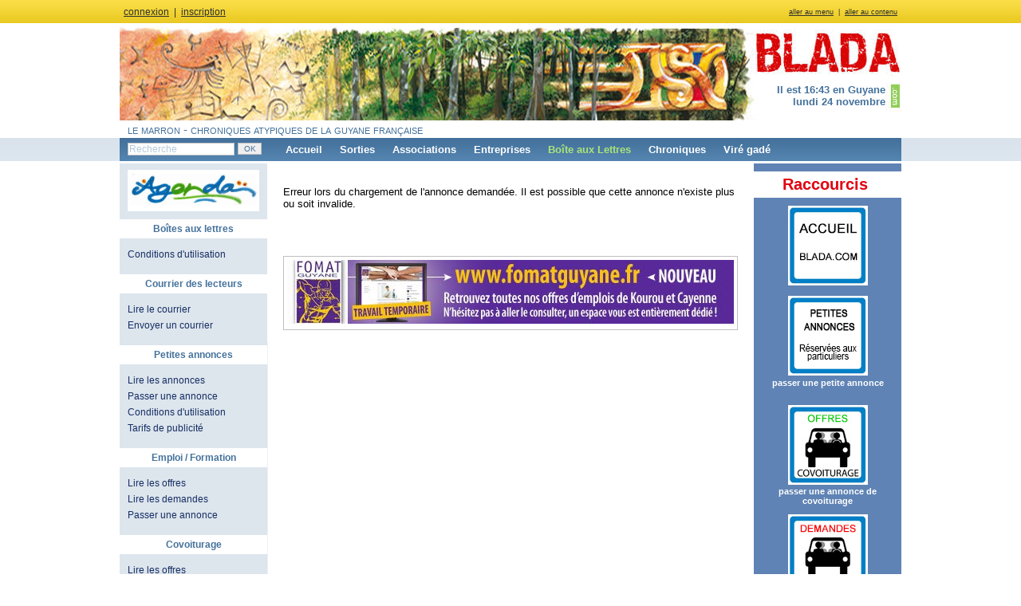

--- FILE ---
content_type: text/html; charset=UTF-8
request_url: https://www.blada.com/boite-aux-lettres/emploi-formation/offre/335901-Metier_BTP_Cayenne.htm
body_size: 5000
content:
<!DOCTYPE html PUBLIC "-//W3C//DTD XHTML 1.0 Strict//EN" "http://www.w3.org/TR/xhtml1/DTD/xhtml1-strict.dtd">
<html xmlns="http://www.w3.org/1999/xhtml" xml:lang="fr" lang="fr">

<head>
 <title>Blada.com</title>
 <meta http-equiv="Content-Type" content="text/html; charset=utf-8" />
 <meta charset="utf-8" />
 <meta http-equiv="Content-script-type" content="text/javascript" />
 <meta http-equiv="Content-style-type" content="text/css" />
 <meta http-equiv="Content-language" content="fr" />
     <meta property="og:title" content="Blada.com"/>
 <meta property="og:description" content=" - "/>
 <meta name="keywords" content="port spatial europe, ariane, soyuz, vega, espace, amazonie, dom, outre-mer, orpaillage, 973" />
 <meta name="DC.Publisher" content="Blada.com" />
 <meta name="DC.Date.Created" content="2000-02-07" />
 <link rel="start" title="Accueil" href="/" />
 <link rel="shortcut icon" type="image/x-icon" href="/favicon.ico" />
 <link rel="alternate" type="application/rss+xml" title="Blada.com - Jodlas" href="/rss.xml" />

 <link type="text/css" rel="stylesheet" media="screen" href="/interface/bladaV3/style.css?v1-1-1" />
 <link type="text/css" rel="stylesheet" media="screen" href="/interface/slimbox/slimbox2.css" />
 <link type="text/css" rel="stylesheet" media="screen" href="/interface/jquery/custom-theme/jquery-ui-1.8.18.custom.css" />
 <link type='text/css' rel='stylesheet' href='https://fonts.googleapis.com/css?family=Indie+Flower|Permanent+Marker|Walter+Turncoat' />
 <link type="text/css" rel="stylesheet" media="print" href="/interface/bladaV3/print.css" title="bladaV3" />

 <script type="text/javascript" src="/include/script/jquery-1.7.1.min.js"></script>
 <script type="text/javascript" src="/include/script/slimbox2.js"></script>
 <script type="text/javascript" src="/include/script/jquery.limit.min.js"></script>
 <script type="text/javascript" src="/include/script/jquery.cookie.js"></script>
 <script type="text/javascript" src="/include/script/divers.js"></script>
 <script type="text/javascript" src="/include/script/jquery-ui-1.8.18.custom.min.js"></script>
 <script type="text/javascript" src="https://apis.google.com/js/plusone.js"> {lang: 'fr'} </script>



 <!--[if lte IE 8]>
  <style type="text/css"> @import "/interface/bladaV3/ie8.css"; </style>
 <![endif]-->
 <!--[if lte IE 7]>
  <style type="text/css"> @import "/interface/bladaV3/ie7.css"; </style>
 <![endif]-->
 <!--[if lte IE 6]>
  <style type="text/css"> @import "/interface/bladaV3/ie6.css"; </style>
  <script type="text/javascript" src="/include/script/ie6.js"></script>
 <![endif]-->

 <script type="text/javascript" src="https://aka-cdn-ns.adtech.de/dt/common/DAC.js"></script>

 <script type="text/javascript">
     function getPbc(place, affp, pbc_div) {
         $.ajax({
             url:'https://www.blada.com/gateway.php',
             type:'GET',
             data:'action=getPbc&pbc_place=' + place + '&pbc_affp=' + affp,
             dataType:'html',
             beforeSend:function() {},
             success:function(data) {
                 pbc_div.html(data);
             },
             error:function() {},
             complete:function() {}
         });
     }
 </script>
</head>

<body id="courrier">
<div id="conteneur">
 <div id="entete">
  <p id="evitement"><a href="#menu">aller au menu</a> &nbsp;|&nbsp; <a href="#contenu" accesskey="s">aller au contenu</a></p>
    <p id="user"><a href="/?logon=1" onclick='$("#cdmembre").toggle(200); return false;'>connexion</a> &nbsp;|&nbsp; <a href="/profil/inscription.htm">inscription</a></p>
   </div>

 <div id="header" style="position:relative;">
  <h1><a href="/"><span>Blada.com</span></a></h1>
  <div id="sinfos"><strong>Il est 16:43 en Guyane<br />lundi 24 novembre</strong><br /><br /></div><div id="stitre">le marron - chroniques atypiques de la guyane française</div>
    <div id="cdmembre">
 <form method='post' action='/'>
    <p>
    <input type='hidden' name='logon' value='1' />
    <input type='hidden' name='urltogo' value='/boite-aux-lettres/emploi-formation/offre/335901-Metier_BTP_Cayenne.htm' />
     <label for="log_login">Identifiant</label><br />
     <input type='text' name='log_login' id='log_login' size='18' maxlength='20' title="Identifiant" />
    </p>
    <p>
     <label for="log_pass">Mot de passe</label> <br />
     <input type='password' size='18' name='log_pass' id='log_pass' title="Mot de passe" />
    </p>
    <p>
     <input type='submit' value='Connexion' class='ok' /> &nbsp; (<a href='/profil/passperdu.htm'>perdu ?</a>)
    </p>
   </form>
  </div>
    </div>
 
 <ul id="menu">
  <li id="recherche">
   <form action="/recherche/" title="Moteur de recherche" method="post">
        <p style="margin:0; padding:0;">
    <input name="categorie" id="categorie" value="" type="hidden" />
    <label for="mots_cles">
    <input id="mots_cles" name="mots_cles" size="19" value="Recherche" onfocus="$(this).attr('value',''); $(this).css('color','#2f302f');" title="Recherche" type="text" />
    </label>
    <input value="OK" class="ok" type="submit" /></p>
   </form>
  </li>

  <li id="nav1">
   <a href="/" class="pr">Accueil</a>
  </li>

  <li id="nav2">
   <a href="/sorties/" class="pr">Sorties</a>
   <ul style="">
    <li><a href="/sorties/prochaines/">Par dates</a></li>
    <li><a href="/sorties/communes/">Par communes</a></li>
    <li><a href="/sorties/communes/Hors_departement/">Hors-département</a></li>
   </ul>
  </li>

  <li id="nav3">
   <a href="/associations/actualites/" class="pr">Associations</a>
   <ul>
    <li><a href="/associations/actualites/"><strong>Actualit&eacute;s</strong></a></li>
      <li><a href="/associations/villes/#Apatou">Apatou</a></li><li><a href="/associations/villes/#Awala-Yalimapo">Awala-Yalimapo</a></li><li><a href="/associations/villes/#Cayenne">Cayenne</a></li><li><a href="/associations/villes/#Kourou">Kourou</a></li><li><a href="/associations/villes/#Macouria">Macouria</a></li><li><a href="/associations/villes/#Mana">Mana</a></li><li><a href="/associations/villes/#Maripasoula">Maripasoula</a></li><li><a href="/associations/villes/#Matoury">Matoury</a></li><li><a href="/associations/villes/#Montsin%C3%A9ry-Tonnegrande">Montsinéry-Tonnegrande</a></li><li><a href="/associations/villes/#Papaichton">Papaichton</a></li><li><a href="/associations/villes/#R%C3%A9gina">Régina</a></li><li><a href="/associations/villes/#Remire-Montjoly">Remire-Montjoly</a></li><li><a href="/associations/villes/#Roura">Roura</a></li><li><a href="/associations/villes/#Saint-Georges">Saint-Georges</a></li><li><a href="/associations/villes/#Saint-Laurent">Saint-Laurent</a></li>   </ul>
  </li>

  <li id="nav4">
   <a href="/entreprises/" class="pr">Entreprises</a>
  </li>

  <li id="nav6">
   <a href="/boite-aux-lettres/" class="pr">Boîte aux Lettres</a>
   <ul>
    <li><a href="/boite-aux-lettres/courrier/lecture.htm">Courrier des lecteurs</a></li>
    <li><a href="/boite-aux-lettres/annonces/lecture.htm">Petites annonces</a></li>
    <li><a href="/boite-aux-lettres/emploi-formation/offre.htm">Emploi-formation Offres</a></li>
    <li><a href="/boite-aux-lettres/emploi-formation/demande.htm">Emploi-formation Demandes</a></li>
        <li><a href="/boite-aux-lettres/covoiturage/offre.htm">Covoiturage Offres</a></li>
    <li><a href="/boite-aux-lettres/covoiturage/demande.htm">Covoiturage Demandes</a></li>
    <li><a href="/boite-aux-lettres/infos-citoyennes/">Infos citoyennes</a></li>
   </ul>
  </li>

 <li id="nav7" class="pr">
     <a href="/chroniques/">Chroniques</a>
 </li>

  <li id="nav8" class="pr">
   <a href="/vire/">Viré gadé</a>
  </li>
 </ul>

    <div>
            </div>
<!-- CENTRE DEBUT -->
<div id="centre">
    <div id="lateral1">
        <h2 style='margin:20px 10px 0 10px;'>
            <a href="/agenda/" style="font-weight:normal;">
                <img src="/interface/bladaV3/illu-agenda.gif" alt="Agenda" />
            </a>
        </h2>

        <h2>Boîtes aux lettres</h2>
<ul>
<li><a href="/boite-aux-lettres/">Conditions d'utilisation</a></li>
</ul>

<h2>Courrier des lecteurs</h2>
<ul>
<li><a href="/boite-aux-lettres/courrier/lecture.htm">Lire le courrier</a></li>
<li><a href="/boite-aux-lettres/courrier/ecrire.htm">Envoyer un courrier</a></li>
</ul>

<h2>Petites annonces</h2>
<ul>
<li><a href="/boite-aux-lettres/annonces/lecture.htm">Lire les annonces</a></li>
<li><a href="/boite-aux-lettres/annonces/ecrire.htm">Passer une annonce</a></li>
<li><a href="/boite-aux-lettres/">Conditions d'utilisation</a></li>
<li><a href="/vire/publicite/4-Tarifs_et_conditions_de_vente_des_espaces_publicitaires_sur_blada.com.htm">Tarifs de publicité</a></li>
</ul>

<h2>Emploi / Formation</h2>
<ul>
<li><a href="/boite-aux-lettres/emploi-formation/offre.htm">Lire les offres</a></li>
<li><a href="/boite-aux-lettres/emploi-formation/demande.htm">Lire les demandes</a></li>
<li><a href="/boite-aux-lettres/emploi-formation/ecrire.htm">Passer une annonce</a></li>
</ul>

<h2>Covoiturage</h2>
<ul>
<li><a href="/boite-aux-lettres/covoiturage/offre.htm">Lire les offres</a></li>
<li><a href="/boite-aux-lettres/covoiturage/demande.htm">Lire les demandes</a></li>
<li><a href="/boite-aux-lettres/covoiturage/ecrire.htm">Passer une annonce</a></li>
</ul>

<h2>Infos citoyennes</h2>
<ul>
<li><a href="/boite-aux-lettres/infos-citoyennes/">Communiqués</a></li>
</ul>    </div>
    <div id="contenu">
    
<div>
    <p>Erreur lors du chargement de l'annonce demandée. Il est possible que cette annonce n'existe plus ou soit invalide.</p>
</div>
<br><br><br>
<div id="pbc_"><script>$("#pbc_").ready(function(){getPbc('','ann', $("#pbc_"));});</script></div>
    </div>
    <div id="lateral2">
        <div id="pbc_sky"><script>$("pbc_#sky").ready(function(){getPbc('sky','sky', $("#pbc_sky"));});</script></div><div id="pbc_accueilsky3"><script>$("#pbc_accueilsky3").ready(function(){getPbc('accueilsky3','sky', $("#pbc_accueilsky3"));});</script></div>        <!--<div id="6424693" class="cadre_p1b_sky">
            <noscript>
                <a href="https://adserver.adtech.de/adlink|3.0|1123.1|6424693|0|949|ADTECH;loc=300;key=key1+key2+key3+key4;alias=" target="_blank">
                    <img src="https://adserver.adtech.de/adserv|3.0|1123.1|6424693|0|949|ADTECH;loc=300;key=key1+key2+key3+key4;alias=" border="0" width="160" height="320">
                </a>
            </noscript>
        </div>-->

        <h2 style="text-align:center"><span class="Grasrouge"><span style="font-size:20px">Raccourcis</span></span>&nbsp;&nbsp;</h2>

<p style="text-align:center"><a href="http://www.blada.com/"><img alt="" src="/data/Image/boutons/logos/accueil2.jpg" style="height:100px; width:100px" /></a><br />
<br />
<span style="font-size:12px"><strong><span style="font-family:arial,helvetica,sans-serif"><a href="/boite-aux-lettres/annonces/lecture.htm"><img alt="" src="/data/Image/boutons/logos/petitesannonceslogo.gif" style="height:100px; width:100px" title="Consultez les petites annonces" /></a></span></strong></span><br />
<strong><a href="http://www.blada.com/boite-aux-lettres/annonces/ecrire.htm" title="petite annonce, covoiturage, colocation, saisonnier, perdu-trouvé,...">passer une petite annonce</a></strong><br />
<br />
<br />
<a href="http://www.blada.com/boite-aux-lettres/covoiturage/offre.htm"><img alt="" src="/data/Image/boutons/logos/covoiturageoffres2.jpg" style="height:100px; width:100px" /></a><br />
<strong><a href="http://www.blada.com/boite-aux-lettres/covoiturage/ecrire.htm">passer une annonce de covoiturage</a></strong><br />
<br />
<a href="http://www.blada.com/boite-aux-lettres/covoiturage/demande.htm"><img alt="" src="/data/Image/boutons/logos/covoituragedemandes2.jpg" style="height:100px; width:100px" title="Offres et demandes de covoiturage" /></a><br />
<br />
<br />
<span style="font-size:12px"><a href="http://www.blada.com/boite-aux-lettres/emploi-formation/offre.htm"><img alt="" src="/data/Image/boutons/logos/emploiforpationlogooffres2.jpg" style="height:100px; width:100px" title="Offres d’emplois et de formations" /></a></span><br />
<strong><a href="http://www.blada.com/boite-aux-lettres/emploi-formation/ecrire.htm">passer une annonce d’emploi</a></strong><br />
<br />
<span style="font-size:12px"><a href="http://www.blada.com/boite-aux-lettres/emploi-formation/demande.htm"><img alt="" src="/data/Image/boutons/logos/emploiforpationlogdemandes2.jpg" style="height:100px; width:100px" /></a></span><br />
<br />
<a href="/recherche/?spe=emploi&amp;mc=nounou"><img alt="" src="/data/Image/boutons/logos/nounou.gif" style="height:100px; width:100px" title="nounou, babysitting, garde d’enfants" /></a><br />
<br />
<span style="font-size:9px"><a href="https://www.blada.com/boite-aux-lettres/annonces/lecture.htm?pfamille=54"><img alt="" src="/data/Image/boutons/logos/colocation.gif" style="height:100px; width:100px" title="Offres et demandes de colocation" /></a></span><br />
<br />
<span style="font-size:9px"><u><a href="http://www.blada.com/boite-aux-lettres/annonces/lecture.htm?pfamille=15"><img alt="" src="/data/Image/boutons/logos/locsaisonnierelogo.gif" style="height:100px; width:100px" title="Offres et demandes de location saisonnière" /></a></u></span></p>

<p style="text-align:center"><a href="http://www.blada.com/boite-aux-lettres/annonces/lecture.htm?pfamille=46"><img alt="" src="/data/Image/boutons/logos/perdutrouvelogo.gif" style="height:100px; width:100px" title="Objets perdus, animaux, vol, appel à témoin..." /></a><br />
<br />
<span style="font-size:12px"><a href="/boite-aux-lettres/infos-citoyennes/"><img alt="" src="/data/Image/boutons/logos/infoscitoyennes2.jpg" style="height:100px; width:100px" title="Informations citoyennes" /></a></span><br />
<br />
<a href="http://www.blada.com/associations/actualites/"><img alt="" src="/data/Image/boutons/logos/actuassos2.jpg" style="height:100px; width:100px" /></a><br />
<strong><a href="http://www.blada.com/associations/actualites/proposer_actualite.htm">associations, postez vos actualités</a></strong><br />
<br />
<strong><a href="/boite-aux-lettres/courrier/lecture.htm"><span style="font-family:arial,helvetica,sans-serif"><span style="font-size:12px"><img alt="" src="/data/Image/boutons/logos/courrierlecteurslogo2.gif" style="height:100px; width:100px" title="Courrier des lecteurs" /></span></span></a></strong><br />
<strong><a href="https://www.blada.com/boite-aux-lettres/courrier/ecrire.htm">participez au courrier des lecteurs</a></strong></p>

<p style="text-align:center"><strong><a href="https://www.facebook.com/Blada973/" target="_blank"><img alt="" src="/data/Image/viregade/colonne/facebooklogo.jpg" style="height:100px; width:100px" title="Blada sur facebook" /></a></strong></p>

<p style="text-align:center"><a href="https://twitter.com/bladacom" target="_blank"><img alt="" src="/data/Image/viregade/colonne/twitt.jpg" style="height:81px; width:100px" title="Blada sur twitter" /></a></p>

<h2 style="text-align:center"><strong>La Guyane c’est ici</strong>&nbsp;</h2>

<p style="text-align:center"><iframe height="200" src="https://www.google.com/maps/embed?pb=!1m18!1m12!1m3!1d3772976.602176604!2d-55.75582710240934!3d4.034069851186226!2m3!1f0!2f0!3f0!3m2!1i1024!2i768!4f13.1!3m3!1m2!1s0x8d12155785f7d753%3A0xde27f7e90f0af446!2sGuyane%20fran%C3%A7aise!5e1!3m2!1sfr!2sus!4v1713298761877!5m2!1sfr!2sus" style="border:0;" width="160"></iframe></p>

<h2 style="text-align:center">La qualité de l’Air avec<br />
ATMO</h2>

<p style="text-align:center"><a href="https://www.atmo-guyane.org/" target="_blank"><img alt="" src="/data/Image/boutons/logos/logoatmo250424.jpg" style="height:236px; width:160px" title="la qualité de l’air en Guyane" /></a><br />
&nbsp;</p>
<h2>Photothèque</h2>
        <p style="text-align:center">
            <a href="/phototheque/Spatial/Lancements_2022/3303.htm"><img src="/data/Image/photos/small_LAp41DQd.jpg"  alt="Lancements 2022"/></a><br />
            <small>Lancements 2022<br />Vol 259 Ariane 5</small>
        </p>
        <h2 style="text-align:center">Annonceurs</h2>

<p style="text-align:center"><span style="font-size:12px"><span style="font-family:arial,helvetica,sans-serif"><strong><a href="/data/File/clientshtml/tarifsformules08072022.pdf">Régie publicitaire</a></strong></span></span><br />
&nbsp;</p>

<h2 style="text-align:center">&nbsp;</h2>

<p style="text-align:center"><a href="https://www.cemavybz.com/" target="_blank"><img alt="" src="/data/Image/boutons/logos/cemavybzlogo20082401.jpg" style="height:100px; width:100px" /></a></p>

<p style="text-align:center"><br />
<a href="/data/File/2025pdf/RGPD%20-%20Politique%20de%20confidentialit%C3%A9%20des%20donn%C3%A9es%20personnelles.pdf">RGPD<br />
données personnelles</a></p>
    </div>
 </div>
<!-- CENTRE FIN -->

 <ul id="menu2">
  <li class="l1"><a href="#" accesskey="t">Haut<img src="/interface/bladaV3/icones/up.png" alt="Haut de page" title="Haut de page" style="padding:0 0 4px 10px; vertical-align:middle;" /></a></li>
  <li class="l2"><a href="/rss.xml">Fil RSS<img src="/interface/bladaV3/icones/rss.png" alt="RSS" title="RSS" style="padding:0 0 4px 10px; vertical-align:middle;" /></a></li>
  <li><a href="/">Accueil</a></li>
  <li><a href="/sorties/">Sorties</a></li>
  <li><a href="/associations/">Associations</a></li>
  <li><a href="/entreprises/">Entreprises</a></li>
  <li><a href="/chroniques/">Chroniques</a></li>
  <li><a href="/boite-aux-lettres/">Boîte aux Lettres</a></li>
  <li><a href="/liens/">Liens</a></li>
  <li><a href="/vire/">Viré gadé</a></li>
 </ul>
</div>

         <p id="footer">
            &copy; <a href="/vire/Blada/9-Blada_Editeur.htm">SAS Blada.com</a> (<a href="mailto:samantha@blada.com">Contact</a>) &nbsp;|&nbsp;
            Illustrations Eric Windeck &nbsp;|&nbsp;
            Réalisation technique <a href="http://www.disweb.fr">Disweb.fr</a> &nbsp;|&nbsp; V4.2.1         </p>

        <!--<script>
        ADTECH.config.page = { protocol: 'https', server: 'adserver.adtech.de', network: '1123.1', siteid: '839552', params: { loc: '100' }};
        ADTECH.config.placements[6424693] = { sizeid: '949', params: { alias: '', target: '_blank' }};
        ADTECH.enqueueAd(6424693);
        ADTECH.executeQueue();
        </script>-->
    </body>
</html>

--- FILE ---
content_type: text/html; charset=UTF-8
request_url: https://www.blada.com/gateway.php?action=getPbc&pbc_place=&pbc_affp=ann
body_size: 52
content:
<div class='cadre_p1b'><a href='/lien/573.htm'><img src='/data/Image/pbc/fomat15052013.jpg' alt='' /></a></div>

--- FILE ---
content_type: text/css
request_url: https://www.blada.com/interface/bladaV3/style.css?v1-1-1
body_size: 4858
content:
body{text-align:center;color:#000;font:0.8em Arial,sans-serif;background:#fff url(/interface/bladaV3/background.png) repeat-x left top;margin:0;padding:0;}
div#conteneur{width:980px;text-align:left;margin:0 auto;padding:0; background:url(/interface/bladaV3/fond-centre1.png) repeat-y left top; height:100%;}
a {text-decoration: none;}

@font-face {
	    font-family: Destroy;
	    src: url("destroy.ttf");
}

/* Entete */
div#entete{height:29px;font:normal 0.9em/20px Arial,sans-serif;color:#2f302f;background:url(/interface/bladaV3/top.png) repeat-x left top;margin:0;padding:0;}
div#entete p#user{float:left;margin:0;padding:5px;}
div#entete p#evitement{float:right;font-size:0.8em;margin:0;padding:5px;}
div#entete a{text-decoration:underline;color:#2f302f;}
div#entete a:hover{color:#000;}

/* Banniere */
div#header{width:980px;height:144px;background:#fff url(/interface/bladaV3/banniere-int.jpg) no-repeat left top;margin:0;padding:0;}
body#accueil div#header{background:#fff url(/interface/bladaV3/banniere.jpg) no-repeat left top;}
div#header h1{z-index:10;margin:0 0 0 0;padding:1px 0 0 0;}
div#header h1 a{display:block;float:right;width:190px;height:60px;margin:1px 0 0 0;padding:0;}
div#header h1 a span{display:none;}
div#header div#stitre{font:normal 1.2em Arial,sans-serif;font-variant:small-caps;color:#43719b;padding:124px 0 0 10px;}
div#header div#sinfos{position:absolute;width:960px;text-align:right;font:normal 1em Arial,sans-serif;color:#43719b;margin:75px 0 0;}
body#admin div#header{height:60px; background:url(/interface/bladaV3/banniere.jpg) no-repeat left -7px;}
body#admin div#header div#stitre, body#admin div#header div#sinfos {display:none;}

/* Banniere - Cadre membre */
#cdmembre{background:#a1c0de;border:solid 1px #43719b;position:absolute;top:29px;display:none;width:173px;height:130px;margin:0;padding:5px;}
#cdmembre p{text-align:left;color:#162e63;font:italic 1em Arial,sans-serif;margin:0;padding:4px 10px;}
#cdmembre a{color:#162e63;font:italic 0.9em Arial,sans-serif;}
#cdmembre a:hover{color:#e20411;}
#cdmembre input{border:solid 1px silver;font:1em Verdana,sans-serif;vertical-align:middle;color:#2f302f;margin:0;padding:2px;}
#cdmembre input.ok{border:solid 1px silver;font:1em Verdana,sans-serif;margin:0;padding:2px;}

/* Menu principal */
ul#menu{height:29px;background:url(/interface/bladaV3/menu.png) repeat-x left top;list-style:none;margin:0;padding:0;}
#menu li{float:left;position:relative;display:block;margin:0;padding:7px 0 5px 22px;}
#menu a{color:#fff;text-decoration:none;font:bold 1em Verdana,sans-serif;}
#menu li#nav2 ul{width:140px;margin-left:-46px;}
#menu li#nav3 ul{width:160px;margin-left:-33px;}
#menu li#nav4 ul{width:160px;margin-left:-37px;}
#menu li#nav5 ul{width:120px;margin-left:-18px;}
#menu li#nav6 ul{width:175px;margin-left:-26px;}
#menu li#nav7 ul{width:120px;margin-left:-41px;}
#menu li ul{left:-999em;position:absolute;text-align:center;z-index:10;background:#b4cfeb;border:1px solid #43719b;margin:0;padding:18px 0 0;}
#menu li:hover ul,#menu li a:hover ul,#menu li.sfhover ul{left:auto;margin:0 auto;}
#menu li ul li:first-child{margin-top:-18px;}
#menu li ul li{float:none;background:#b4cfeb;color:#162e63;display:block;height:20px;width:100%;margin:0;padding:0;}
#menu li ul li:hover{background:url(/interface/bladaV3/menu.png) repeat-x left top;}
#menu li ul li a{font:normal 0.9em/20px helvetica,sans-serif;height:20px;text-align:center;text-decoration:none;display:block;color:#162e63;margin:0;padding:0;}
#menu li:hover,#menu li a:hover,#menu li:focus,body#accueil li#nav1 a.pr,body#sorties li#nav2 a.pr,body#associations li#nav3 a.pr,body#entreprises li#nav4 a.pr,body#chroniques li#nav5 a.pr,body#courrier li#nav6 a.pr,body#liens li#nav7 a.pr,body#vire li#nav8 a.pr{color:#abe479;}

/* Menu principal - Recherche  */
#menu li#recherche{margin:0;padding:5px 8px 0 10px;}
#recherche form{margin:0;padding:0;}
#recherche input{border:solid 1px silver;font:0.9em Verdana,sans-serif;vertical-align:middle;color:#b6c9dc;margin:0;padding:1px; width:130px;}
#recherche input.ok{font:0.8em Verdana,sans-serif; color:#43719b; width:30px;}

/* Lateral */
#centre{width:980px; padding-bottom:0px; border-top:solid 3px #fff;}
div#lateral1{float:left;width:185px;font:normal 0.8em Tahoma,sans-serif;margin:-12px 0 0 0;padding:0 0 10px;}
div#lateral2{float:left;width:185px;font:normal 0.8em Tahoma,sans-serif;color:#fff;margin:0 0 0 0;padding:0 0 10px;}
body#admin div#lateral2{display:none;}
#lateral1 h2,#lateral2 h2{background:#fff;color:#43719b;font:bold 1.2em Verdana,sans-serif;text-align:center;margin:10px 0 5px;padding:5px 0;}
#lateral1 h2 a,#lateral2 h2 a{background:#fff;color:#43719b;font:bold 1em Verdana,sans-serif;text-align:center;margin:10px 0 5px;padding:5px 0;}
#lateral1 ul,#lateral2 ul{list-style:none;margin:0;padding:5px 10px;}
#lateral1 li,#lateral2 li{font:normal 1.1em Tahoma,sans-serif;padding:3px 0;}
#lateral1 p.groslien{font-size:1.1em;color:#162e63; text-align:center;}
#lateral1 a{font-size:1.1em;color:#162e63;}
#lateral2 a{font-size:1.1em;color:#fff;}
#lateral1 a:hover{color:#bf0439;}
#lateral2 a:hover{color:#abe479;}

/* Contenu */
div#contenu{float:left;width:570px;background:#fff;text-align:left;margin:0; padding:15px 20px 15px; }
body#admin div#contenu{float:right;width:753px;background:#fff;text-align:left;border-right:1px solid #5484b0;margin:0;padding:15px 20px 15px;}

/* Pagination */
#pagination li{border:0;font:bold 0.9em Arial,sans-serif;list-style:none;margin:0;padding:0;float:right;}
#pagination a:link,#pagination a:visited{color:#0e509e;border:solid 1px #9aafe5;display:block;text-decoration:none;padding:5px 6px; -moz-border-radius: 5px;  -webkit-border-radius: 5px;
 -o-border-radius: 5px;  border-radius: 5px; }
#pagination a:hover{border:solid 1px #0e509e;}
#pagination .off{border:solid 1px #dedede;color:#888;display:block;padding:5px 6px; -moz-border-radius: 5px;  -webkit-border-radius: 5px;
 -o-border-radius: 5px;  border-radius: 5px;}
#pagination li:first-child{float:left;margin-left:-20px;}

#social_icones {float:left;}
#social_icons div{float:left;margin-right:4px;}
#social_icons a:link,
#social_icons a:visited{display:block;width:28px;height:28px;text-decoration:none;}

div.gplus_icon {margin: 2px -10px 0px -27px;}
div.facebook_icon a:link,div.facebook_icon a:visited{background:url('/interface/bladaV3/icones/social_icons.png') no-repeat;background-position:0 -304px;}
div.twitter_icon a:link,div.twitter_icon a:visited{background:url('/interface/bladaV3/icones/social_icons.png') no-repeat;background-position:0 -342px; margin-right:30px;}

div.facebook_icon a:hover{background:url('/interface/bladaV3/icones/social_icons.png')no-repeat;background-position:0 -114px;}
div.twitter_icon a:hover{background:url('/interface/bladaV3/icones/social_icons.png')no-repeat;background-position:0 -152px;}

/* Headers */
#contenu h1{font:normal 1.4em 'Lucida sans', Verdana, sans-serif;text-align:center;color:#43719b;margin:2px 0 10px;padding:5px 10px;}
#contenu h1 small{font:normal 0.8em 'Lucida sans', Verdana, sans-serif;color:#d90505;}
#contenu h1.alert{font-size:10pt;color:#d90505;background:#f2bbbb;}
#contenu h2{font:bold 1.2em 'Lucida sans', Verdana, sans-serif;color:#d90505;text-align:left;border-left:10px solid #abe479;margin:10px 0 -8px;padding:0 0 0 8px;}
#contenu h2 a{font:bold 1em 'Lucida sans', Verdana, sans-serif;color:#d90505;text-decoration:none;}
#contenu h2 span{font:normal 0.8em Arial,sans-serif;color:#43719b;}
#contenu h2 span a{font:normal 1em Arial,sans-serif;color:#43719b;text-decoration:underline;}
body#accueil #contenu h2{border-left:10px solid #5484b0;margin:11px 0 -4px; font:normal 1.5em 'Walter Turncoat', Verdana, sans-serif; color:#d90505; text-decoration:none;line-height: 0.9em; text-transform:lowercase;}
body#accueil #contenu h2 a{font:normal 1em 'Walter Turncoat', Verdana, sans-serif; text-decoration:none; line-height: 1em; text-transform:lowercase;}
body#accueil #contenu h2 span{font:normal 0.6em Arial,sans-serif;color:#43719b;}

body#sorties #contenu h2{border-left:10px solid #d90505;color:#d90505;margin:20px 0;}
body#associations #contenu h2{border-left:10px solid #f8db42;color:#43719b;margin:20px 0 0;}
body#entreprises #contenu h2{border-left:10px solid #abe479;color:#43719b;margin:20px 0 0;}
#contenu h3{color:#d90505;font:bold 1.1em 'Lucida sans', Verdana, sans-serif;margin-bottom:-10px;text-align:left;}
#contenu h4{border-bottom:1px solid #0F337F;font:bold 8pt Verdana,sans-serif;padding-right:2px;color:#d90505;text-decoration:none;text-align:right;margin:10px 0 13px;}

#contenu h5{border-bottom:1px solid #0F337F;font:bold 9pt Verdana,sans-serif;color:#d90505;text-decoration:none;text-align:right;margin:25px 0 -7px;}
#contenu h6{font:bold 9pt Verdana,sans-serif;color:#d90505;text-decoration:none;text-align:right;margin:5px 0 0;}
/*#contenu p{text-align:left;padding:3px 0;}*/
#contenu p.lirelasuite{text-align:right;margin:-5px 0 0;}
#contenu p.enreponse{text-align:left;margin:0;}
#contenu p.lirelasuite a.js,#contenu p.enreponse a.js{text-decoration:underline;cursor:pointer;}
/*#contenu ul{padding-left:20px;margin-left:0;}*/
#ie6msg{display:none;}

/* agenda */
#contenu h3.agenda{color:#d90505;font: normal 1em Destroy,Verdana,sans-serif;, Verdana, sans-serif;margin-bottom:-10px;text-align:left; text-transform : uppercase;}
#contenu h4.agenda{border-bottom:1px solid #0F337F;font:normal 1em Destroy,Verdana,sans-serif; color:#d90505;text-decoration:none;text-align:center;margin:20px 0 40px 0px; text-transform : uppercase}
#contenu h4.agenda img {margin:0 -2px -37px 0;}
#contenu h4.agenda span {display:none;}

#contenu h5.agenda{color:#d90505;font: normal 0.7em Destroy,Verdana,sans-serif;, Verdana, sans-serif;margin-bottom:-10px;text-align:left; text-transform : uppercase; border: none;}      

ul.agenda1 {color: #d90505; }
.agenda1 li {padding-bottom:5px;}
.agenda1 li span {color: #000;}
.agenda li {padding-bottom:5px;}

.copy { font-size:0.7em; text-align: center; padding: 5px 0;}

/* Courrier */
.entetecourrier{margin:0 0 25px;padding:8px 0 0 2px;}
.cadre_courrier{border:1px solid silver;font:normal 1em Arial,sans-serif;width:558px;margin:12px 0;padding:3px 5px;}
.cadre_courrier p{margin:6px 0;padding:0;}
.fen_citation{background:#dbfcb8;border:#5484b0 1px outset;font:normal 0.9em Arial,sans-serif;text-align:left;left:auto;position:absolute;top:auto;width:542px;display:none;padding:5px; z-index: 50;}
.lien_citation{cursor:pointer;text-decoration:underline;}
.lien_citation2{color:red;cursor:pointer;font-weight:700;text-decoration:underline;}

/* Publicit�  les _pub ne sont plus utilis�s */
.cadre_pub_defaut{margin-bottom:10px;text-align:center;}
.cadre_pub_agenda{margin:20px 0 0 0;text-align:center;}
.cadre_pub_trait{border-bottom:#0F337F 1px solid;margin-bottom:10px;padding-bottom:5px;text-align:center;}
.cadre_pub_traith{border-top:#0F337F 1px solid;margin-top:25px;padding-top:15px;text-align:center; clear:both;}
.cadre_pub{border:1px solid silver; margin:0; padding:4px 0; text-align:center; width:568px;}
.cadre_pub_sky{background:#fff;height:320px;text-align:center;width:171px;margin:3px auto -7px;padding:8px 4px;}

.cadre_p1b_defaut{margin-bottom:10px;text-align:center;}
.cadre_p1b_agenda{margin:20px 0 0 0;text-align:center;}
.cadre_p1b_trait{margin-bottom:10px;padding-bottom:5px;text-align:center;}
.cadre_p1b_traith{border-top:#0F337F 1px solid;margin-top:25px;padding-top:15px;text-align:center; clear:both;}
.cadre_p1b{border:1px solid silver; margin:0; padding:4px 0; text-align:center; width:568px;display: inline-block;}
.cadre_p1b_sky{background:#fff;text-align:center;width:171px;margin:3px auto -7px;padding:8px 4px;}

/* Annonces */
.info_recherche { font: italic 1.2em 'Indie Flower', arial, serif; padding:0; margin:-10px 0 0 0;}

.cadre_annonces {border:2px solid silver;font-family:Arial,sans-serif;margin:20px 0;line-height: 1.5;position: relative;}
.cadre_annonces_ligne {border-bottom:#0F337F 1px solid;font-size:10pt;width:100%;margin:0 0 10px;padding:0 0 10px;}
.cadre_annonces_ligne p {margin:0;padding:0;}
.cadre_annonces_vignettesimg { float:left; padding:6px 15px 7px 5px; width:100px; height:85px; }
.cadre_annonces_compteursimg { background:#575757; color:#fff; font-weight:500 ; font-size:15pt;float:left; width:16px; text-align:center; padding:1px; margin : 59px 0 0 -33px; }
.cadre_annonces_titre {color: #ffffff;margin: 5px 5px 0 5px;padding: 4px 0 4px 10px;}
.annonceadmin {float: right;}
.annonceadmin a {background-color: initial;}
.catenfant::after {content: " >";}
.annonce_entete {background-color: #5F83B4;color:#ffffff;padding:5px;}
.annonce_entete a {color: #162e63;font-weight: bold;}
.annonce_entete a:hover {color: #DDE5ED;}
.divcategories, .ptrajet {padding-top:5px;}
.ptrajet {margin-bottom: 0;margin-top: 0;}
.tel {font-size:1.1em;font-weight:bold;color:#000000;}
.annonce-list-item-paf {padding:10px; font-style: italic; color: #a8a8a8;position: absolute;bottom: 0px;left: 5px;}

.informations{text-align:center;color:#000;text-decoration:none;background:#f4efd6;border:1px solid #5484b0;margin:11px 0 20px;padding:15px 10px 30px 20px;}
.cadre_annonces.offre{border-color: #0c0;}
.cadre_annonces.demande{border-color: red;}
.cadre_annonces_titre {overflow: auto;padding: 5px;font-weight: bold;font-size: 1.2em;}
.cadre_annonces_titre.offre, .cadre_annonces_titre.offre a {color: #399708;}
.cadre_annonces_titre.demande, .cadre_annonces_titre.demande a {color: #d90505;}
.cadre_annonces_titre a {font-size: 14px;}
.cadre_annonce_link {float: right; margin: 10px; padding: 5px; border-radius: 5px; color: #FFFFFF;}
.cadre_annonce_link.offre {border:1px solid #575757; background-color: #399708;}
.cadre_annonce_link.demande {border:1px solid #575757; background-color: #d90505;}
#paf_conseille_container {margin-left:5px;font-style: italic;}
#paf_conseille_container a {text-decoration: underline;}
#paf-conseille-loading {margin-left:5px;display: none;}
.pfamille_parent {color: #e61010;}

.sousmenuannonce {background-color: #fadd47;text-align: center;padding: 10px 0;margin: 0px 0 15px 0;}
.sousmenuannonce a {color:#2c4a66;font: bold 1.1em 'Lucida sans', Verdana, sans-serif;}
.sousmenuannonce a:hover {color:#43719b;}
.sousmenucattitre, .sousmenusouscattitre, .formrecherche legend {color:#d90505;font: bold 1.1em 'Lucida sans', Verdana, sans-serif;margin-bottom: 5px;}
.sousmenucat, .sousmenusouscat {display: -webkit-box;display: -moz-box;display: -ms-flexbox;display: -webkit-flex;display: flex;flex-direction: row;flex-wrap: wrap;justify-content: left;margin-top: 5px;}
.sousmenucategories, .sousmenusouscategories {width: calc(100% * 1 / 4 - 1em);margin: 0 10px 10px 0;}
.sousmenucategoriestitre, .sousmenusouscategoriestitre {color:#3d3d3d;padding: 10px 0;display: block;text-align: center;}
.sousmenucategoriestitre {background-color: #abe479;}
.sousmenusouscategoriestitre {background-color: #DDE5ED;}
.sousmenucategoriestitre.selected {background-color: #fadd47;}
.sousmenusouscategoriestitre.selected {background-color: #fadd47;}
.sousmenucategories ul {list-style-type: none;padding-left:2px;margin:2px 0 20px 0;}
.sousmenucategories ul a {color:#2c4a66;}
.sousmenucategories ul li:hover, .sousmenucategoriestitre:hover {text-decoration: underline;}
.contenuannonce {padding: 0 5px;}
.formrecherche {margin-bottom: 15px;border:1px solid #d90505;}

img{border:0;}
hr{background:#0F337F;border:0;color:#0F337F;height:1px;margin:20px 0 0;}
acronym{cursor:help;}
.center{text-align:center;}
.repondre{margin-top:-3px;text-align:right;}
.legende{font-size:8pt;font-style:italic;}
.spacer{clear:both;}
.spacer2{clear:both;margin-bottom:0;}
.texte{text-align:justify;padding:5px;}
.Offre{background:#0c0;color:#fff;font-weight:700;padding:0 5px;}
.Demande{background:red;color:#fff;font-weight:700;padding:0 5px;}
.Demande2{background:#FFEBC1;color:#000;font-weight:700;padding:0 5px;}
.Grasvert{color:#396;font-weight:700;}
.Grasbleu{color:#42426f;font-weight:700;}
.Grasrouge{color:#e20411;font-weight:700;}
.float_photos{background:#ffffea;border:1px solid #9b9b9b;float:left;height:150px;text-align:center;width:180px;margin:10px 4px 5px;padding:10px 0px 10px 0px;}
.titre_photos{color:#000;font:normal 8pt Verdana, sans-serif;text-align:center; padding:0;}
.red{font-weight:700;color:#e20411;}
.blue{font-weight:700;color:#43719b;}
.imgdroite { float: right; padding-left: 10px;}
.imggauche { float: left; padding-right: 10px;}
#tooltip{position:absolute;	border:1px solid #333;background:#f7f5d1;padding:2px 5px;color:#333;display:none; max-width:300px; text-align:left;	}

.profil_icones{float:left;text-align:center;width:170px;margin:0;padding:35px 15px 35px 0px;}
.profil_titre_icones{border-bottom:solid 1px #0F337F;font:italic 10pt Verdana,sans-serif;text-align:center;margin:0 0 7px;padding:0 0 2px;}
.profil_titre_icones2{font:italic 10pt Verdana,sans-serif;text-align:center;margin:0;padding:0;}

/* Fiche Annonces */
.fiche_annonce.offre h2 {border-left: 10px solid #399708 !important;color: #399708 !important;}
.fiche_annonce.demande h2 {border-left: 10px solid #d90505 !important;color: #d90505 !important;}
.div_image_annonces {float: left;width: 28%;}
.annonces_vignettesimg {width:100px; height:85px; display: block;margin: 25px 40px 0px 18px;}
.div_texte_annonces {margin-top:25px;}
.div_texte_bottom, #social_icons {color:#43719b;font-weight: bold;margin-top: 40px;}
.img_texte_annonces {float: left;margin: -4px 5px;}
.img_texte_annonces_main {margin:20px 0 40px 0;}
.img_texte_annonces_main a {color:#43719b;}
.corps_annonces {float: left;}
.corps_annonces_image {float: left;width: 70%;}

/* Formulaire inscription */
#form_inscr{font-size:1em;margin:0;}
#form_inscr fieldset{background:#dae3ec;border:1px solid #44729c;text-align:left;margin:20px 0 0;padding:10px;}
#form_inscr legend{background:#44729c;color:#fff;font-size:0.9em;padding:5px 20px;}
#form_inscr label{padding:10px 0 0;}
#form_inscr input{background:#fff;border:1px solid #44729c;font:normal 1.2em Arial, sans-serif;margin:2px 0;padding:3px;}
#form_inscr textarea{background:#fff;border:1px solid #44729c;font:normal 9pt Arial, sans-serif;width:96%;margin:0 6px;padding:5px;}
#form_inscr .buttonok{background:#74d190;border:1px solid #44729c;color:#d90505;font-weight:700;margin:10px 0 20px;padding:3px;}
#form_inscr .infos{font:italic 9pt Verdana, sans-serif;text-align:center;margin:1px;padding:0;}
#form_inscr p{margin:4px 0;}

/* Formulaire annonces - courrier */
#form_ecrire{font-size:1em;margin:0;}
#form_ecrire fieldset{background:#dae3ec;border:1px solid #44729c;text-align:left;margin:20px 0 0;padding:10px;}
#form_ecrire legend{background:#44729c;color:#fff;font-size:0.9em;padding:5px 20px;}
#form_ecrire label{padding:10px 0 0;}
#form_ecrire input{background:#fff;border:1px solid #44729c;font:normal 1.2em Arial, sans-serif;margin:2px 0;padding:3px;}
#form_ecrire textarea{background:#fff;border:1px solid #44729c;font:normal 9pt Arial, sans-serif;width:97%;margin:0;padding:5px;}
#form_ecrire .buttonok{background:#74d190;border:1px solid #44729c;color:#d90505;font-weight:700;margin:10px 0 20px;padding:3px;}
#form_ecrire .infos{font:italic 9pt Verdana, sans-serif;text-align:center;margin:1px;padding:0;}
#form_ecrire p{margin:4px 0;}

/* Menu du bas */
ul#menu2{width:100%;clear:both;height:29px;background:url(/interface/bladaV3/menu.png) repeat-x left top;list-style:none;margin:3px 0 0;padding:0; border-top:solid 2px #fff;}
#menu2 li{float:left;margin:0;padding:7px 0 5px 30px;}
#menu2 a{color:#fff;text-decoration:none;font:normal 0.9em Verdana,sans-serif;}
#menu2 a:hover{color:#abe479;;}
#menu2 li.l1{padding:7px 10px 5px 20px;}
#menu2 li.l2{padding:7px 30px 5px 10px;}

/* Bas de page */
p#footer{text-align:center;color:#444;font:0.8em Verdana,sans-serif;margin:2px 0 15px 0;padding:2px 0;}
p#footer a{color:#444;text-decoration:underline; font-weight:bold; }
p#footer a:hover{color:#8E0B2F;}

/* PUBLICATION */
.publication {margin: 0px 10px;position: relative;overflow: auto;}

/* SLIDER */
.slider {width: 560px;/**border: 1px solid #5484b0;**/}
.slick-slide {margin: 0px 10px;position: relative;}
.slick-slide img {height: 266px; width: 190px;}
.slick-prev:before, .slick-next:before {color: black;}
.slick-slide {transition: all ease-in-out .3s;opacity: .2;}
.slick-active {opacity: .5;}
.slick-current {opacity: 1;}
.slider-title {margin-bottom: 5px;}
.slider-img-container {height: 267px; width: 191px;border: 3px solid #e4e4e4;padding:1px;float: left;margin: 10px 10px 10px 0;}
.slider-details {font-weight: bold;}
.slider-description {}
.slider-btn-knowmore {width: 120px;text-align: center;border: 1px solid black;background-color: #5F83B4;color: #ffffff;padding: 5px;position: absolute;bottom: 10px;right: 10px;}

--- FILE ---
content_type: text/css
request_url: https://www.blada.com/interface/bladaV3/print.css
body_size: 2039
content:
body{color:#000;font:0.8em Arial,sans-serif;background:#fff; padding:10px;}

#entete {display:none;}
#header{display:none;}
#cdmembre{display:none;}

#menu{display:none;}
#lateral1{display:none;}
#lateral2{display:none;}

/* Contenu */
#contenu{text-align:left; }
.icoadmin{display:none;}


/* Pagination */
#pagination li{border:0;font:bold 0.9em Arial,sans-serif;list-style:none;margin:0;padding:0;float:right;}
#pagination a:link,#pagination a:visited{color:#0e509e;border:solid 1px #9aafe5;display:block;text-decoration:none;padding:3px 6px;}
#pagination a:hover{border:solid 1px #0e509e;}
#pagination .off{border:solid 1px #dedede;color:#888;display:block;padding:3px 6px;}
#pagination li:first-child{float:left;margin-left:-20px;}

/* Headers */
#contenu h1{font:normal 1.4em 'Lucida sans', Verdana, sans-serif;text-align:center;color:#43719b;margin:2px 0 10px;padding:5px 10px;}
#contenu h1 small{font:normal 0.8em 'Lucida sans', Verdana, sans-serif;color:#d90505;}
#contenu h1.alert{font-size:10pt;color:#d90505;background:#f2bbbb;}
#contenu h2{font:bold 1.2em 'Lucida sans', Verdana, sans-serif;color:#d90505;text-align:left;border-left:10px solid #abe479;margin:10px 0 -8px;padding:0 0 0 8px;}
#contenu h2 a{font:bold 1em 'Lucida sans', Verdana, sans-serif;color:#d90505;text-decoration:none;}
#contenu h2 span{font:normal 0.8em Arial,sans-serif;color:#43719b;}
#contenu h2 span a{font:normal 1em Arial,sans-serif;color:#43719b;text-decoration:underline;}
body#accueil #contenu h2{border-left:10px solid #5484b0;margin:11px 0 -8px;}
body#sorties #contenu h2{border-left:10px solid #d90505;color:#43719b;margin:20px 0;}
body#associations #contenu h2{border-left:10px solid #f8db42;color:#43719b;margin:20px 0 0;}
body#entreprises #contenu h2{border-left:10px solid #abe479;color:#43719b;margin:20px 0 0;}
#contenu h3{color:#d90505;font:bold 1.1em 'Lucida sans', Verdana, sans-serif;margin-bottom:-10px;text-align:left;}
#contenu h4{border-bottom:1px solid #0F337F;font:bold 8pt Verdana,sans-serif;padding-right:2px;color:#d90505;text-decoration:none;text-align:right;margin:10px 0 13px;}
#contenu h5{border-bottom:1px solid #0F337F;font:bold 9pt Verdana,sans-serif;color:#d90505;text-decoration:none;text-align:right;margin:25px 0 -7px;}
#contenu h6{font:bold 9pt Verdana,sans-serif;color:#d90505;text-decoration:none;text-align:right;margin:5px 0 0;}
#contenu p{text-align:left;padding:3px 0;}
#contenu p.lirelasuite{text-align:right;margin:-5px 0 0;}
#contenu p.enreponse{text-align:left;margin:0;}
#contenu p.lirelasuite a.js,#contenu p.enreponse a.js{text-decoration:underline;cursor:pointer;}
#contenu ul{padding-left:20px;margin-left:0;}
#ie6msg{display:none;}

/* Courrier */
.entetecourrier{margin:0 0 25px;padding:8px 0 0 2px;}
.cadre_courrier{border:1px solid silver;font:normal 1em Arial,sans-serif;width:558px;margin:12px 0;padding:3px 5px;}
.cadre_courrier p{margin:6px 0;padding:0;}
.fen_citation{background:#dbfcb8;border:#5484b0 1px outset;font:normal 0.9em Arial,sans-serif;text-align:left;left:auto;position:absolute;top:auto;width:542px;display:none;padding:5px;}
.lien_citation{cursor:pointer;text-decoration:underline;}
.lien_citation2{color:red;cursor:pointer;font-weight:700;text-decoration:underline;}

.cadre_pub_defaut{margin-bottom:10px;text-align:center;}
.cadre_pub_trait{border-bottom:#0F337F 1px solid;margin-bottom:10px;padding-bottom:5px;text-align:center;}
.cadre_pub{border:1px solid silver; margin:0; padding:4px 0; text-align:center; width:568px;}

/* Annonces */
.cadre_annonces{border:1px solid silver;font-family:Arial,sans-serif;width:558px;margin:12px 0;padding:3px 5px;}
.cadre_annonces_ligne{border-bottom:#0F337F 1px solid;font-size:10pt;width:100%;margin:0 0 10px;padding:0 0 10px;}
.cadre_annonces p{margin:6px 0;padding:0;}
.cadre_annonces_ligne p{margin:0;padding:0;}

.informations{text-align:center;color:#000;text-decoration:none;background:#f4efd6;border:1px solid #5484b0;margin:11px 0 20px;padding:15px 10px 30px 20px;}

img{border:0;}
hr{background:#0F337F;border:0;color:#0F337F;height:1px;margin:20px 0 0;}
acronym{cursor:help;}
.center{text-align:center;}
.repondre{margin-top:-3px;text-align:right;}
.legende{font-size:8pt;font-style:italic;}
.spacer{clear:both;}
.spacer2{clear:both;margin-bottom:0;}
.texte{text-align:justify;padding:5px;}
.Offre{background:#0c0;color:#fff;font-weight:700;padding:0 5px;}
.Demande{background:red;color:#fff;font-weight:700;padding:0 5px;}
.Demande2{background:#FFEBC1;color:#000;font-weight:700;padding:0 5px;}
.Grasvert{color:#396;font-weight:700;}
.Grasbleu{color:navy;font-weight:700;}
.Grasrouge{color:#e20411;font-weight:700;}
.float_photos{background:#ffffea;border:1px solid #9b9b9b;float:left;height:150px;text-align:center;width:180px;margin:10px 4px 5px;padding:10px 0px 10px 0px;}
.titre_photos{color:#000;font:normal 8pt Verdana, sans-serif;text-align:center; padding:0;}
.red{font-weight:700;color:#e20411;}
.blue{font-weight:700;color:#43719b;}
.imgdroite { float: right; padding-left: 10px;}
.imggauche { float: left; padding-right: 10px;}

/*
a.entete{color:#C3010D;font:bold 12pt Arial,sans-serif;margin:0;text-decoration:none;}
a.entete:hover,a.entete:focus{color:#C3010D;text-decoration:none;}
.space_center{margin-top:-25px;text-align:center;}
.space_left{margin-top:-25px;padding-left:0;text-align:left;}
.droite_trait_haut{border-top:1px solid #d90505;text-align:right;}
.ligne_bas{border-bottom:#d90505 1px solid;font-size:1pt;height:1px;margin:0;padding:0;}
.fond_rouge{background:#ffcccd;}
*/

.profil_icones{float:left;text-align:center;width:170px;margin:0;padding:35px 15px 35px 0px;}
.profil_titre_icones{border-bottom:solid 1px #0F337F;font:italic 10pt Verdana,sans-serif;text-align:center;margin:0 0 7px;padding:0 0 2px;}
.profil_titre_icones2{font:italic 10pt Verdana,sans-serif;text-align:center;margin:0;padding:0;}

/* agenda */
#pagination, #tabsjours ul.entete, #contenu h1.agenda, .cadre_pub_agenda, .copy {display:none;}
#contenu h3.agenda{color:#d90505;font: normal 1.5em Verdana,sans-serif;text-align:left; margin:10px 0 -10px 0; padding-top:25px;}
#tabs-lundi h3.agenda {padding-top:0px;}

#contenu h4.agenda{border-bottom:2px solid #0F337F;font:normal 1em Verdana,sans-serif; color:#d90505;text-decoration:none;text-align:right;margin:20px 0 40px 0px; text-transform : uppercase;}
#contenu h4.agenda img {display:none;}

div.jours { page-break-after: always; }
#tabs-dimanche { page-break-after: avoid; }

ul.agenda1 {color: #d90505; }
.agenda1 li {padding-bottom:5px;}
.agenda1 li span {color: #000;}
.agenda li {padding-bottom:5px;}

/* Formulaire inscription */
#form_inscr{font-size:1em;margin:0;}
#form_inscr fieldset{background:#dae3ec;border:1px solid #44729c;text-align:left;margin:20px 0 0;padding:10px;}
#form_inscr legend{background:#44729c;color:#fff;font-size:0.9em;padding:5px 20px;}
#form_inscr label{padding:10px 0 0;}
#form_inscr input{background:#fff;border:1px solid #44729c;font:normal 1.2em Arial, sans-serif;margin:2px 0;padding:3px;}
#form_inscr textarea{background:#fff;border:1px solid #44729c;font:normal 9pt Arial, sans-serif;width:96%;margin:0 6px;padding:5px;}
#form_inscr .buttonok{background:#74d190;border:1px solid #44729c;color:#d90505;font-weight:700;margin:10px 0 20px;padding:3px;}
#form_inscr .infos{font:italic 9pt Verdana, sans-serif;text-align:center;margin:1px;padding:0;}
#form_inscr p{margin:4px 0;}

/* Formulaire annonces - courrier */
#form_ecrire{font-size:1em;margin:0;}
#form_ecrire fieldset{background:#dae3ec;border:1px solid #44729c;text-align:left;margin:20px 0 0;padding:10px;}
#form_ecrire legend{background:#44729c;color:#fff;font-size:0.9em;padding:5px 20px;}
#form_ecrire label{padding:10px 0 0;}
#form_ecrire input{background:#fff;border:1px solid #44729c;font:normal 1.2em Arial, sans-serif;margin:2px 0;padding:3px;}
#form_ecrire textarea{background:#fff;border:1px solid #44729c;font:normal 9pt Arial, sans-serif;width:97%;margin:0;padding:5px;}
#form_ecrire .buttonok{background:#74d190;border:1px solid #44729c;color:#d90505;font-weight:700;margin:10px 0 20px;padding:3px;}
#form_ecrire .infos{font:italic 9pt Verdana, sans-serif;text-align:center;margin:1px;padding:0;}
#form_ecrire p{margin:4px 0;}

/* Menu du bas */
ul#menu2{display:none;}
p#footer{display:none;}

--- FILE ---
content_type: text/plain
request_url: https://www.google-analytics.com/j/collect?v=1&_v=j102&a=1253665847&t=pageview&_s=1&dl=https%3A%2F%2Fwww.blada.com%2Fboite-aux-lettres%2Femploi-formation%2Foffre%2F335901-Metier_BTP_Cayenne.htm&ul=en-us%40posix&dt=Blada.com&sr=1280x720&vp=1280x720&_u=IEBAAEABAAAAACAAI~&jid=50465076&gjid=692423362&cid=260778678.1764013413&tid=UA-693673-1&_gid=1591449032.1764013413&_r=1&_slc=1&z=455208175
body_size: -449
content:
2,cG-1XMGBX25W1